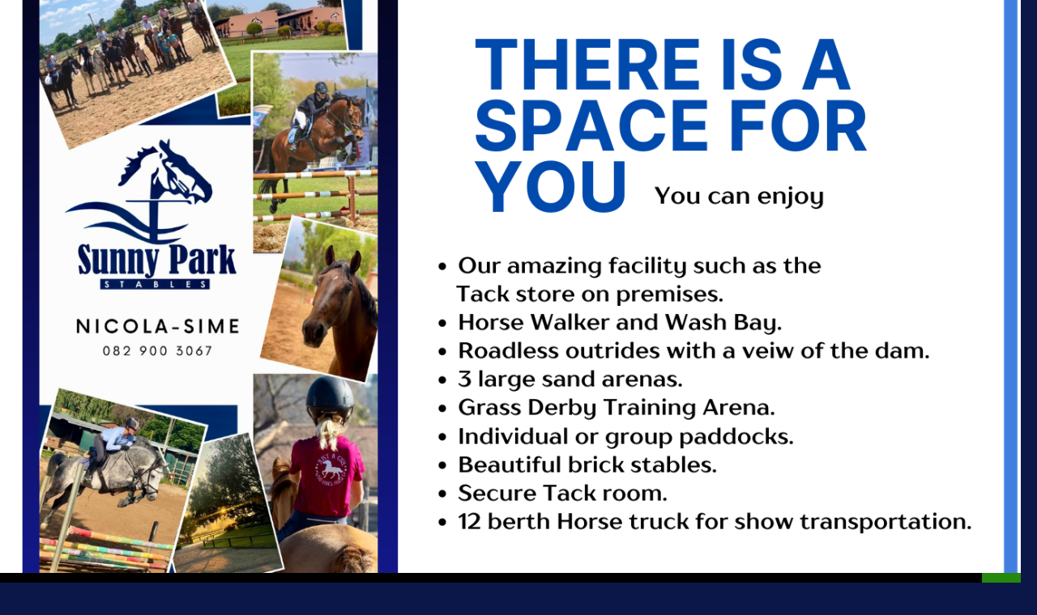

--- FILE ---
content_type: text/html; charset=UTF-8
request_url: https://www.sunnyparkstables.co.za/presidents-cup-2015-official-communication/
body_size: 15961
content:
<!DOCTYPE html>
<!--[if IE 7]>
<html class="ie ie7" lang="en-ZA">
<![endif]-->
<!--[if IE 8]>
<html class="ie ie8" lang="en-ZA">
<![endif]-->
<!--[if !(IE 7) & !(IE 8)]><!-->
<html lang="en-ZA">
<!--<![endif]-->
<head>
	<meta charset="UTF-8">
	<meta name="viewport" content="width=device-width">
	<title>Presidents Cup 2015 official communication - Sunny Park Stables</title>
	<link rel="profile" href="https://gmpg.org/xfn/11">
	<link rel="pingback" href="https://www.sunnyparkstables.co.za/xmlrpc.php">
	<!--[if lt IE 9]>
	<script src="https://www.sunnyparkstables.co.za/wp-content/themes/twentyfourteen/js/html5.js?ver=3.7.0"></script>
	<![endif]-->
	<meta name='robots' content='index, follow, max-image-preview:large, max-snippet:-1, max-video-preview:-1' />

	<!-- This site is optimized with the Yoast SEO plugin v20.1 - https://yoast.com/wordpress/plugins/seo/ -->
	<link rel="canonical" href="https://www.sunnyparkstables.co.za/presidents-cup-2015-official-communication/" />
	<meta property="og:locale" content="en_US" />
	<meta property="og:type" content="article" />
	<meta property="og:title" content="Presidents Cup 2015 official communication - Sunny Park Stables" />
	<meta property="og:description" content="[dropcap style=&#8221;font-size: 70px; color: #052b51; font-family: &#8216;Droid Serif&#8217;, Arial, sans-serif;&#8221;] Y [/dropcap] ou&#8217;ll remember some of the drama surrounding the Presidents Cup 2015 that we told you about earlier in the year. Well we now have official communication from South African Showjumping which we would like to share with you: &nbsp; OFFICIAL COMMUNIQUE of SASJ &hellip; Continue reading Presidents Cup 2015 official communication &rarr;" />
	<meta property="og:url" content="https://www.sunnyparkstables.co.za/presidents-cup-2015-official-communication/" />
	<meta property="og:site_name" content="Sunny Park Stables" />
	<meta property="article:published_time" content="2015-04-10T10:57:27+00:00" />
	<meta property="og:image" content="https://www.sunnyparkstables.co.za/wp-content/uploads/2013/06/n7.jpg" />
	<meta property="og:image:width" content="960" />
	<meta property="og:image:height" content="636" />
	<meta property="og:image:type" content="image/jpeg" />
	<meta name="author" content="SunnyPark" />
	<meta name="twitter:label1" content="Written by" />
	<meta name="twitter:data1" content="SunnyPark" />
	<meta name="twitter:label2" content="Est. reading time" />
	<meta name="twitter:data2" content="5 minutes" />
	<script type="application/ld+json" class="yoast-schema-graph">{"@context":"https://schema.org","@graph":[{"@type":"Article","@id":"https://www.sunnyparkstables.co.za/presidents-cup-2015-official-communication/#article","isPartOf":{"@id":"https://www.sunnyparkstables.co.za/presidents-cup-2015-official-communication/"},"author":{"name":"SunnyPark","@id":"https://www.sunnyparkstables.co.za/#/schema/person/2e2d5d0de179d5a4582a09949625b399"},"headline":"Presidents Cup 2015 official communication","datePublished":"2015-04-10T10:57:27+00:00","dateModified":"2015-04-10T10:57:27+00:00","mainEntityOfPage":{"@id":"https://www.sunnyparkstables.co.za/presidents-cup-2015-official-communication/"},"wordCount":983,"publisher":{"@id":"https://www.sunnyparkstables.co.za/#/schema/person/4ceaa7622aa2f422d140c1070385985f"},"image":{"@id":"https://www.sunnyparkstables.co.za/presidents-cup-2015-official-communication/#primaryimage"},"thumbnailUrl":"https://www.sunnyparkstables.co.za/wp-content/uploads/2013/06/n7.jpg","keywords":["Capital Stud","henning pretorius","Mandy Johnstone","Nicola Sime","Presidents Cup","SA Showjmping","showjumping"],"articleSection":["News &amp; Events"],"inLanguage":"en-ZA"},{"@type":"WebPage","@id":"https://www.sunnyparkstables.co.za/presidents-cup-2015-official-communication/","url":"https://www.sunnyparkstables.co.za/presidents-cup-2015-official-communication/","name":"Presidents Cup 2015 official communication - Sunny Park Stables","isPartOf":{"@id":"https://www.sunnyparkstables.co.za/#website"},"primaryImageOfPage":{"@id":"https://www.sunnyparkstables.co.za/presidents-cup-2015-official-communication/#primaryimage"},"image":{"@id":"https://www.sunnyparkstables.co.za/presidents-cup-2015-official-communication/#primaryimage"},"thumbnailUrl":"https://www.sunnyparkstables.co.za/wp-content/uploads/2013/06/n7.jpg","datePublished":"2015-04-10T10:57:27+00:00","dateModified":"2015-04-10T10:57:27+00:00","breadcrumb":{"@id":"https://www.sunnyparkstables.co.za/presidents-cup-2015-official-communication/#breadcrumb"},"inLanguage":"en-ZA","potentialAction":[{"@type":"ReadAction","target":["https://www.sunnyparkstables.co.za/presidents-cup-2015-official-communication/"]}]},{"@type":"ImageObject","inLanguage":"en-ZA","@id":"https://www.sunnyparkstables.co.za/presidents-cup-2015-official-communication/#primaryimage","url":"https://www.sunnyparkstables.co.za/wp-content/uploads/2013/06/n7.jpg","contentUrl":"https://www.sunnyparkstables.co.za/wp-content/uploads/2013/06/n7.jpg","width":"960","height":"636"},{"@type":"BreadcrumbList","@id":"https://www.sunnyparkstables.co.za/presidents-cup-2015-official-communication/#breadcrumb","itemListElement":[{"@type":"ListItem","position":1,"name":"Home","item":"https://www.sunnyparkstables.co.za/"},{"@type":"ListItem","position":2,"name":"Presidents Cup 2015 official communication"}]},{"@type":"WebSite","@id":"https://www.sunnyparkstables.co.za/#website","url":"https://www.sunnyparkstables.co.za/","name":"Sunny Park Stables","description":"Nicola Sime-Riley 0829003067","publisher":{"@id":"https://www.sunnyparkstables.co.za/#/schema/person/4ceaa7622aa2f422d140c1070385985f"},"potentialAction":[{"@type":"SearchAction","target":{"@type":"EntryPoint","urlTemplate":"https://www.sunnyparkstables.co.za/?s={search_term_string}"},"query-input":"required name=search_term_string"}],"inLanguage":"en-ZA"},{"@type":["Person","Organization"],"@id":"https://www.sunnyparkstables.co.za/#/schema/person/4ceaa7622aa2f422d140c1070385985f","name":"suMaster","image":{"@type":"ImageObject","inLanguage":"en-ZA","@id":"https://www.sunnyparkstables.co.za/#/schema/person/image/","url":"https://www.sunnyparkstables.co.za/wp-content/uploads/2023/03/No-Color.png","contentUrl":"https://www.sunnyparkstables.co.za/wp-content/uploads/2023/03/No-Color.png","width":6024,"height":4260,"caption":"suMaster"},"logo":{"@id":"https://www.sunnyparkstables.co.za/#/schema/person/image/"}},{"@type":"Person","@id":"https://www.sunnyparkstables.co.za/#/schema/person/2e2d5d0de179d5a4582a09949625b399","name":"SunnyPark","image":{"@type":"ImageObject","inLanguage":"en-ZA","@id":"https://www.sunnyparkstables.co.za/#/schema/person/image/","url":"https://secure.gravatar.com/avatar/e326223f9c93b67805481ac82ffe2bbf?s=96&d=mm&r=g","contentUrl":"https://secure.gravatar.com/avatar/e326223f9c93b67805481ac82ffe2bbf?s=96&d=mm&r=g","caption":"SunnyPark"},"sameAs":["http://www.sunnyparkstables.co.za"],"url":"https://www.sunnyparkstables.co.za/author/sunnypark/"}]}</script>
	<!-- / Yoast SEO plugin. -->


<link rel="alternate" type="application/rss+xml" title="Sunny Park Stables &raquo; Feed" href="https://www.sunnyparkstables.co.za/feed/" />
<link rel="alternate" type="application/rss+xml" title="Sunny Park Stables &raquo; Comments Feed" href="https://www.sunnyparkstables.co.za/comments/feed/" />
<link rel="alternate" type="application/rss+xml" title="Sunny Park Stables &raquo; Presidents Cup 2015 official communication Comments Feed" href="https://www.sunnyparkstables.co.za/presidents-cup-2015-official-communication/feed/" />
<script>
window._wpemojiSettings = {"baseUrl":"https:\/\/s.w.org\/images\/core\/emoji\/14.0.0\/72x72\/","ext":".png","svgUrl":"https:\/\/s.w.org\/images\/core\/emoji\/14.0.0\/svg\/","svgExt":".svg","source":{"concatemoji":"https:\/\/www.sunnyparkstables.co.za\/wp-includes\/js\/wp-emoji-release.min.js?ver=6.2.8"}};
/*! This file is auto-generated */
!function(e,a,t){var n,r,o,i=a.createElement("canvas"),p=i.getContext&&i.getContext("2d");function s(e,t){p.clearRect(0,0,i.width,i.height),p.fillText(e,0,0);e=i.toDataURL();return p.clearRect(0,0,i.width,i.height),p.fillText(t,0,0),e===i.toDataURL()}function c(e){var t=a.createElement("script");t.src=e,t.defer=t.type="text/javascript",a.getElementsByTagName("head")[0].appendChild(t)}for(o=Array("flag","emoji"),t.supports={everything:!0,everythingExceptFlag:!0},r=0;r<o.length;r++)t.supports[o[r]]=function(e){if(p&&p.fillText)switch(p.textBaseline="top",p.font="600 32px Arial",e){case"flag":return s("\ud83c\udff3\ufe0f\u200d\u26a7\ufe0f","\ud83c\udff3\ufe0f\u200b\u26a7\ufe0f")?!1:!s("\ud83c\uddfa\ud83c\uddf3","\ud83c\uddfa\u200b\ud83c\uddf3")&&!s("\ud83c\udff4\udb40\udc67\udb40\udc62\udb40\udc65\udb40\udc6e\udb40\udc67\udb40\udc7f","\ud83c\udff4\u200b\udb40\udc67\u200b\udb40\udc62\u200b\udb40\udc65\u200b\udb40\udc6e\u200b\udb40\udc67\u200b\udb40\udc7f");case"emoji":return!s("\ud83e\udef1\ud83c\udffb\u200d\ud83e\udef2\ud83c\udfff","\ud83e\udef1\ud83c\udffb\u200b\ud83e\udef2\ud83c\udfff")}return!1}(o[r]),t.supports.everything=t.supports.everything&&t.supports[o[r]],"flag"!==o[r]&&(t.supports.everythingExceptFlag=t.supports.everythingExceptFlag&&t.supports[o[r]]);t.supports.everythingExceptFlag=t.supports.everythingExceptFlag&&!t.supports.flag,t.DOMReady=!1,t.readyCallback=function(){t.DOMReady=!0},t.supports.everything||(n=function(){t.readyCallback()},a.addEventListener?(a.addEventListener("DOMContentLoaded",n,!1),e.addEventListener("load",n,!1)):(e.attachEvent("onload",n),a.attachEvent("onreadystatechange",function(){"complete"===a.readyState&&t.readyCallback()})),(e=t.source||{}).concatemoji?c(e.concatemoji):e.wpemoji&&e.twemoji&&(c(e.twemoji),c(e.wpemoji)))}(window,document,window._wpemojiSettings);
</script>
<style>
img.wp-smiley,
img.emoji {
	display: inline !important;
	border: none !important;
	box-shadow: none !important;
	height: 1em !important;
	width: 1em !important;
	margin: 0 0.07em !important;
	vertical-align: -0.1em !important;
	background: none !important;
	padding: 0 !important;
}
</style>
	<link rel='stylesheet' id='wp-block-library-css' href='https://www.sunnyparkstables.co.za/wp-includes/css/dist/block-library/style.min.css?ver=6.2.8' media='all' />
<style id='wp-block-library-theme-inline-css'>
.wp-block-audio figcaption{color:#555;font-size:13px;text-align:center}.is-dark-theme .wp-block-audio figcaption{color:hsla(0,0%,100%,.65)}.wp-block-audio{margin:0 0 1em}.wp-block-code{border:1px solid #ccc;border-radius:4px;font-family:Menlo,Consolas,monaco,monospace;padding:.8em 1em}.wp-block-embed figcaption{color:#555;font-size:13px;text-align:center}.is-dark-theme .wp-block-embed figcaption{color:hsla(0,0%,100%,.65)}.wp-block-embed{margin:0 0 1em}.blocks-gallery-caption{color:#555;font-size:13px;text-align:center}.is-dark-theme .blocks-gallery-caption{color:hsla(0,0%,100%,.65)}.wp-block-image figcaption{color:#555;font-size:13px;text-align:center}.is-dark-theme .wp-block-image figcaption{color:hsla(0,0%,100%,.65)}.wp-block-image{margin:0 0 1em}.wp-block-pullquote{border-bottom:4px solid;border-top:4px solid;color:currentColor;margin-bottom:1.75em}.wp-block-pullquote cite,.wp-block-pullquote footer,.wp-block-pullquote__citation{color:currentColor;font-size:.8125em;font-style:normal;text-transform:uppercase}.wp-block-quote{border-left:.25em solid;margin:0 0 1.75em;padding-left:1em}.wp-block-quote cite,.wp-block-quote footer{color:currentColor;font-size:.8125em;font-style:normal;position:relative}.wp-block-quote.has-text-align-right{border-left:none;border-right:.25em solid;padding-left:0;padding-right:1em}.wp-block-quote.has-text-align-center{border:none;padding-left:0}.wp-block-quote.is-large,.wp-block-quote.is-style-large,.wp-block-quote.is-style-plain{border:none}.wp-block-search .wp-block-search__label{font-weight:700}.wp-block-search__button{border:1px solid #ccc;padding:.375em .625em}:where(.wp-block-group.has-background){padding:1.25em 2.375em}.wp-block-separator.has-css-opacity{opacity:.4}.wp-block-separator{border:none;border-bottom:2px solid;margin-left:auto;margin-right:auto}.wp-block-separator.has-alpha-channel-opacity{opacity:1}.wp-block-separator:not(.is-style-wide):not(.is-style-dots){width:100px}.wp-block-separator.has-background:not(.is-style-dots){border-bottom:none;height:1px}.wp-block-separator.has-background:not(.is-style-wide):not(.is-style-dots){height:2px}.wp-block-table{margin:0 0 1em}.wp-block-table td,.wp-block-table th{word-break:normal}.wp-block-table figcaption{color:#555;font-size:13px;text-align:center}.is-dark-theme .wp-block-table figcaption{color:hsla(0,0%,100%,.65)}.wp-block-video figcaption{color:#555;font-size:13px;text-align:center}.is-dark-theme .wp-block-video figcaption{color:hsla(0,0%,100%,.65)}.wp-block-video{margin:0 0 1em}.wp-block-template-part.has-background{margin-bottom:0;margin-top:0;padding:1.25em 2.375em}
</style>
<style id='jquery-categories-list-categories-block-style-inline-css'>
.js-categories-list a,.js-categories-list a:focus,.js-categories-list a:hover{text-decoration:none}.js-categories-list .loading{display:inline-block;padding-left:5px;vertical-align:middle;width:25px}.jcl-hide{display:none}body .wp-block-js-categories-list-categories-widget ul.jcl_widget,body .wp-block-js-categories-list-categories-widget ul.jcl_widget ul,body ul.jcl_widget,ul.jcl_widget ul{list-style:none;padding-left:0}.jcl_widget ul li,.wp-block-js-categories-list-categories-widget ul.jcl_widget li{list-style:none}.jcl_widget li a{display:inline-block}.jcl_symbol{min-height:16px;width:16px}.layout-left .jcl_symbol{display:inline-block;margin-right:5px}.layout-right .jcl_symbol{margin-left:5px}.layout-right .no_child{display:none}

</style>
<link rel='stylesheet' id='classic-theme-styles-css' href='https://www.sunnyparkstables.co.za/wp-includes/css/classic-themes.min.css?ver=6.2.8' media='all' />
<style id='global-styles-inline-css'>
body{--wp--preset--color--black: #000;--wp--preset--color--cyan-bluish-gray: #abb8c3;--wp--preset--color--white: #fff;--wp--preset--color--pale-pink: #f78da7;--wp--preset--color--vivid-red: #cf2e2e;--wp--preset--color--luminous-vivid-orange: #ff6900;--wp--preset--color--luminous-vivid-amber: #fcb900;--wp--preset--color--light-green-cyan: #7bdcb5;--wp--preset--color--vivid-green-cyan: #00d084;--wp--preset--color--pale-cyan-blue: #8ed1fc;--wp--preset--color--vivid-cyan-blue: #0693e3;--wp--preset--color--vivid-purple: #9b51e0;--wp--preset--color--green: #24890d;--wp--preset--color--dark-gray: #2b2b2b;--wp--preset--color--medium-gray: #767676;--wp--preset--color--light-gray: #f5f5f5;--wp--preset--gradient--vivid-cyan-blue-to-vivid-purple: linear-gradient(135deg,rgba(6,147,227,1) 0%,rgb(155,81,224) 100%);--wp--preset--gradient--light-green-cyan-to-vivid-green-cyan: linear-gradient(135deg,rgb(122,220,180) 0%,rgb(0,208,130) 100%);--wp--preset--gradient--luminous-vivid-amber-to-luminous-vivid-orange: linear-gradient(135deg,rgba(252,185,0,1) 0%,rgba(255,105,0,1) 100%);--wp--preset--gradient--luminous-vivid-orange-to-vivid-red: linear-gradient(135deg,rgba(255,105,0,1) 0%,rgb(207,46,46) 100%);--wp--preset--gradient--very-light-gray-to-cyan-bluish-gray: linear-gradient(135deg,rgb(238,238,238) 0%,rgb(169,184,195) 100%);--wp--preset--gradient--cool-to-warm-spectrum: linear-gradient(135deg,rgb(74,234,220) 0%,rgb(151,120,209) 20%,rgb(207,42,186) 40%,rgb(238,44,130) 60%,rgb(251,105,98) 80%,rgb(254,248,76) 100%);--wp--preset--gradient--blush-light-purple: linear-gradient(135deg,rgb(255,206,236) 0%,rgb(152,150,240) 100%);--wp--preset--gradient--blush-bordeaux: linear-gradient(135deg,rgb(254,205,165) 0%,rgb(254,45,45) 50%,rgb(107,0,62) 100%);--wp--preset--gradient--luminous-dusk: linear-gradient(135deg,rgb(255,203,112) 0%,rgb(199,81,192) 50%,rgb(65,88,208) 100%);--wp--preset--gradient--pale-ocean: linear-gradient(135deg,rgb(255,245,203) 0%,rgb(182,227,212) 50%,rgb(51,167,181) 100%);--wp--preset--gradient--electric-grass: linear-gradient(135deg,rgb(202,248,128) 0%,rgb(113,206,126) 100%);--wp--preset--gradient--midnight: linear-gradient(135deg,rgb(2,3,129) 0%,rgb(40,116,252) 100%);--wp--preset--duotone--dark-grayscale: url('#wp-duotone-dark-grayscale');--wp--preset--duotone--grayscale: url('#wp-duotone-grayscale');--wp--preset--duotone--purple-yellow: url('#wp-duotone-purple-yellow');--wp--preset--duotone--blue-red: url('#wp-duotone-blue-red');--wp--preset--duotone--midnight: url('#wp-duotone-midnight');--wp--preset--duotone--magenta-yellow: url('#wp-duotone-magenta-yellow');--wp--preset--duotone--purple-green: url('#wp-duotone-purple-green');--wp--preset--duotone--blue-orange: url('#wp-duotone-blue-orange');--wp--preset--font-size--small: 13px;--wp--preset--font-size--medium: 20px;--wp--preset--font-size--large: 36px;--wp--preset--font-size--x-large: 42px;--wp--preset--spacing--20: 0.44rem;--wp--preset--spacing--30: 0.67rem;--wp--preset--spacing--40: 1rem;--wp--preset--spacing--50: 1.5rem;--wp--preset--spacing--60: 2.25rem;--wp--preset--spacing--70: 3.38rem;--wp--preset--spacing--80: 5.06rem;--wp--preset--shadow--natural: 6px 6px 9px rgba(0, 0, 0, 0.2);--wp--preset--shadow--deep: 12px 12px 50px rgba(0, 0, 0, 0.4);--wp--preset--shadow--sharp: 6px 6px 0px rgba(0, 0, 0, 0.2);--wp--preset--shadow--outlined: 6px 6px 0px -3px rgba(255, 255, 255, 1), 6px 6px rgba(0, 0, 0, 1);--wp--preset--shadow--crisp: 6px 6px 0px rgba(0, 0, 0, 1);}:where(.is-layout-flex){gap: 0.5em;}body .is-layout-flow > .alignleft{float: left;margin-inline-start: 0;margin-inline-end: 2em;}body .is-layout-flow > .alignright{float: right;margin-inline-start: 2em;margin-inline-end: 0;}body .is-layout-flow > .aligncenter{margin-left: auto !important;margin-right: auto !important;}body .is-layout-constrained > .alignleft{float: left;margin-inline-start: 0;margin-inline-end: 2em;}body .is-layout-constrained > .alignright{float: right;margin-inline-start: 2em;margin-inline-end: 0;}body .is-layout-constrained > .aligncenter{margin-left: auto !important;margin-right: auto !important;}body .is-layout-constrained > :where(:not(.alignleft):not(.alignright):not(.alignfull)){max-width: var(--wp--style--global--content-size);margin-left: auto !important;margin-right: auto !important;}body .is-layout-constrained > .alignwide{max-width: var(--wp--style--global--wide-size);}body .is-layout-flex{display: flex;}body .is-layout-flex{flex-wrap: wrap;align-items: center;}body .is-layout-flex > *{margin: 0;}:where(.wp-block-columns.is-layout-flex){gap: 2em;}.has-black-color{color: var(--wp--preset--color--black) !important;}.has-cyan-bluish-gray-color{color: var(--wp--preset--color--cyan-bluish-gray) !important;}.has-white-color{color: var(--wp--preset--color--white) !important;}.has-pale-pink-color{color: var(--wp--preset--color--pale-pink) !important;}.has-vivid-red-color{color: var(--wp--preset--color--vivid-red) !important;}.has-luminous-vivid-orange-color{color: var(--wp--preset--color--luminous-vivid-orange) !important;}.has-luminous-vivid-amber-color{color: var(--wp--preset--color--luminous-vivid-amber) !important;}.has-light-green-cyan-color{color: var(--wp--preset--color--light-green-cyan) !important;}.has-vivid-green-cyan-color{color: var(--wp--preset--color--vivid-green-cyan) !important;}.has-pale-cyan-blue-color{color: var(--wp--preset--color--pale-cyan-blue) !important;}.has-vivid-cyan-blue-color{color: var(--wp--preset--color--vivid-cyan-blue) !important;}.has-vivid-purple-color{color: var(--wp--preset--color--vivid-purple) !important;}.has-black-background-color{background-color: var(--wp--preset--color--black) !important;}.has-cyan-bluish-gray-background-color{background-color: var(--wp--preset--color--cyan-bluish-gray) !important;}.has-white-background-color{background-color: var(--wp--preset--color--white) !important;}.has-pale-pink-background-color{background-color: var(--wp--preset--color--pale-pink) !important;}.has-vivid-red-background-color{background-color: var(--wp--preset--color--vivid-red) !important;}.has-luminous-vivid-orange-background-color{background-color: var(--wp--preset--color--luminous-vivid-orange) !important;}.has-luminous-vivid-amber-background-color{background-color: var(--wp--preset--color--luminous-vivid-amber) !important;}.has-light-green-cyan-background-color{background-color: var(--wp--preset--color--light-green-cyan) !important;}.has-vivid-green-cyan-background-color{background-color: var(--wp--preset--color--vivid-green-cyan) !important;}.has-pale-cyan-blue-background-color{background-color: var(--wp--preset--color--pale-cyan-blue) !important;}.has-vivid-cyan-blue-background-color{background-color: var(--wp--preset--color--vivid-cyan-blue) !important;}.has-vivid-purple-background-color{background-color: var(--wp--preset--color--vivid-purple) !important;}.has-black-border-color{border-color: var(--wp--preset--color--black) !important;}.has-cyan-bluish-gray-border-color{border-color: var(--wp--preset--color--cyan-bluish-gray) !important;}.has-white-border-color{border-color: var(--wp--preset--color--white) !important;}.has-pale-pink-border-color{border-color: var(--wp--preset--color--pale-pink) !important;}.has-vivid-red-border-color{border-color: var(--wp--preset--color--vivid-red) !important;}.has-luminous-vivid-orange-border-color{border-color: var(--wp--preset--color--luminous-vivid-orange) !important;}.has-luminous-vivid-amber-border-color{border-color: var(--wp--preset--color--luminous-vivid-amber) !important;}.has-light-green-cyan-border-color{border-color: var(--wp--preset--color--light-green-cyan) !important;}.has-vivid-green-cyan-border-color{border-color: var(--wp--preset--color--vivid-green-cyan) !important;}.has-pale-cyan-blue-border-color{border-color: var(--wp--preset--color--pale-cyan-blue) !important;}.has-vivid-cyan-blue-border-color{border-color: var(--wp--preset--color--vivid-cyan-blue) !important;}.has-vivid-purple-border-color{border-color: var(--wp--preset--color--vivid-purple) !important;}.has-vivid-cyan-blue-to-vivid-purple-gradient-background{background: var(--wp--preset--gradient--vivid-cyan-blue-to-vivid-purple) !important;}.has-light-green-cyan-to-vivid-green-cyan-gradient-background{background: var(--wp--preset--gradient--light-green-cyan-to-vivid-green-cyan) !important;}.has-luminous-vivid-amber-to-luminous-vivid-orange-gradient-background{background: var(--wp--preset--gradient--luminous-vivid-amber-to-luminous-vivid-orange) !important;}.has-luminous-vivid-orange-to-vivid-red-gradient-background{background: var(--wp--preset--gradient--luminous-vivid-orange-to-vivid-red) !important;}.has-very-light-gray-to-cyan-bluish-gray-gradient-background{background: var(--wp--preset--gradient--very-light-gray-to-cyan-bluish-gray) !important;}.has-cool-to-warm-spectrum-gradient-background{background: var(--wp--preset--gradient--cool-to-warm-spectrum) !important;}.has-blush-light-purple-gradient-background{background: var(--wp--preset--gradient--blush-light-purple) !important;}.has-blush-bordeaux-gradient-background{background: var(--wp--preset--gradient--blush-bordeaux) !important;}.has-luminous-dusk-gradient-background{background: var(--wp--preset--gradient--luminous-dusk) !important;}.has-pale-ocean-gradient-background{background: var(--wp--preset--gradient--pale-ocean) !important;}.has-electric-grass-gradient-background{background: var(--wp--preset--gradient--electric-grass) !important;}.has-midnight-gradient-background{background: var(--wp--preset--gradient--midnight) !important;}.has-small-font-size{font-size: var(--wp--preset--font-size--small) !important;}.has-medium-font-size{font-size: var(--wp--preset--font-size--medium) !important;}.has-large-font-size{font-size: var(--wp--preset--font-size--large) !important;}.has-x-large-font-size{font-size: var(--wp--preset--font-size--x-large) !important;}
.wp-block-navigation a:where(:not(.wp-element-button)){color: inherit;}
:where(.wp-block-columns.is-layout-flex){gap: 2em;}
.wp-block-pullquote{font-size: 1.5em;line-height: 1.6;}
</style>
<link rel='stylesheet' id='contact-form-7-css' href='https://www.sunnyparkstables.co.za/wp-content/plugins/contact-form-7/includes/css/styles.css?ver=5.6.2' media='all' />
<link rel='stylesheet' id='video_popup_close_icon-css' href='https://www.sunnyparkstables.co.za/wp-content/plugins/video-popup/css/vp-close-icon/close-button-icon.css?ver=1767124137' media='all' />
<link rel='stylesheet' id='oba_youtubepopup_css-css' href='https://www.sunnyparkstables.co.za/wp-content/plugins/video-popup/css/YouTubePopUp.css?ver=1767124137' media='all' />
<link rel='stylesheet' id='twentyfourteen-lato-css' href='https://www.sunnyparkstables.co.za/wp-content/themes/twentyfourteen/fonts/font-lato.css?ver=20230328' media='all' />
<link rel='stylesheet' id='genericons-css' href='https://www.sunnyparkstables.co.za/wp-content/themes/twentyfourteen/genericons/genericons.css?ver=3.0.3' media='all' />
<link rel='stylesheet' id='twentyfourteen-style-css' href='https://www.sunnyparkstables.co.za/wp-content/themes/twentyfourteen/style.css?ver=20240402' media='all' />
<link rel='stylesheet' id='twentyfourteen-block-style-css' href='https://www.sunnyparkstables.co.za/wp-content/themes/twentyfourteen/css/blocks.css?ver=20230630' media='all' />
<!--[if lt IE 9]>
<link rel='stylesheet' id='twentyfourteen-ie-css' href='https://www.sunnyparkstables.co.za/wp-content/themes/twentyfourteen/css/ie.css?ver=20140711' media='all' />
<![endif]-->
<link rel='stylesheet' id='fancybox-css' href='https://www.sunnyparkstables.co.za/wp-content/plugins/easy-fancybox/fancybox/1.5.4/jquery.fancybox.min.css?ver=6.2.8' media='screen' />
<style id='fancybox-inline-css'>
#fancybox-title,#fancybox-title-float-main{color:#fff}
</style>
<script src='https://www.sunnyparkstables.co.za/wp-content/plugins/jquery-updater/js/jquery-3.7.1.min.js?ver=3.7.1' id='jquery-core-js'></script>
<script src='https://www.sunnyparkstables.co.za/wp-content/plugins/jquery-updater/js/jquery-migrate-3.4.1.min.js?ver=3.4.1' id='jquery-migrate-js'></script>
<script src='https://www.sunnyparkstables.co.za/wp-content/plugins/video-popup/js/YouTubePopUp.jquery.js?ver=1767124137' id='oba_youtubepopup_plugin-js'></script>
<script src='https://www.sunnyparkstables.co.za/wp-content/plugins/video-popup/js/YouTubePopUp.js?ver=1767124137' id='oba_youtubepopup_activate-js'></script>
<link rel="https://api.w.org/" href="https://www.sunnyparkstables.co.za/wp-json/" /><link rel="alternate" type="application/json" href="https://www.sunnyparkstables.co.za/wp-json/wp/v2/posts/1349" /><link rel="EditURI" type="application/rsd+xml" title="RSD" href="https://www.sunnyparkstables.co.za/xmlrpc.php?rsd" />
<link rel="wlwmanifest" type="application/wlwmanifest+xml" href="https://www.sunnyparkstables.co.za/wp-includes/wlwmanifest.xml" />
<meta name="generator" content="WordPress 6.2.8" />
<link rel='shortlink' href='https://www.sunnyparkstables.co.za/?p=1349' />
<link rel="alternate" type="application/json+oembed" href="https://www.sunnyparkstables.co.za/wp-json/oembed/1.0/embed?url=https%3A%2F%2Fwww.sunnyparkstables.co.za%2Fpresidents-cup-2015-official-communication%2F" />
<link rel="alternate" type="text/xml+oembed" href="https://www.sunnyparkstables.co.za/wp-json/oembed/1.0/embed?url=https%3A%2F%2Fwww.sunnyparkstables.co.za%2Fpresidents-cup-2015-official-communication%2F&#038;format=xml" />
		<script type='text/javascript'>
			var video_popup_unprm_general_settings = {
    			'unprm_r_border': ''
			};
		</script>
			<style type="text/css" id="twentyfourteen-header-css">
				.site-title a {
			color: #ffffff;
		}
		</style>
		<style id="custom-background-css">
body.custom-background { background-color: #0b1749; }
</style>
	<link rel="icon" href="https://www.sunnyparkstables.co.za/wp-content/uploads/2020/01/cropped-IMG_0112-1-2-32x32.jpg" sizes="32x32" />
<link rel="icon" href="https://www.sunnyparkstables.co.za/wp-content/uploads/2020/01/cropped-IMG_0112-1-2-192x192.jpg" sizes="192x192" />
<link rel="apple-touch-icon" href="https://www.sunnyparkstables.co.za/wp-content/uploads/2020/01/cropped-IMG_0112-1-2-180x180.jpg" />
<meta name="msapplication-TileImage" content="https://www.sunnyparkstables.co.za/wp-content/uploads/2020/01/cropped-IMG_0112-1-2-270x270.jpg" />
		<style id="wp-custom-css">
			.site {
	background-color: #;
}		</style>
		</head>

<body class="post-template-default single single-post postid-1349 single-format-standard custom-background wp-embed-responsive group-blog header-image footer-widgets singular">
<svg xmlns="http://www.w3.org/2000/svg" viewBox="0 0 0 0" width="0" height="0" focusable="false" role="none" style="visibility: hidden; position: absolute; left: -9999px; overflow: hidden;" ><defs><filter id="wp-duotone-dark-grayscale"><feColorMatrix color-interpolation-filters="sRGB" type="matrix" values=" .299 .587 .114 0 0 .299 .587 .114 0 0 .299 .587 .114 0 0 .299 .587 .114 0 0 " /><feComponentTransfer color-interpolation-filters="sRGB" ><feFuncR type="table" tableValues="0 0.49803921568627" /><feFuncG type="table" tableValues="0 0.49803921568627" /><feFuncB type="table" tableValues="0 0.49803921568627" /><feFuncA type="table" tableValues="1 1" /></feComponentTransfer><feComposite in2="SourceGraphic" operator="in" /></filter></defs></svg><svg xmlns="http://www.w3.org/2000/svg" viewBox="0 0 0 0" width="0" height="0" focusable="false" role="none" style="visibility: hidden; position: absolute; left: -9999px; overflow: hidden;" ><defs><filter id="wp-duotone-grayscale"><feColorMatrix color-interpolation-filters="sRGB" type="matrix" values=" .299 .587 .114 0 0 .299 .587 .114 0 0 .299 .587 .114 0 0 .299 .587 .114 0 0 " /><feComponentTransfer color-interpolation-filters="sRGB" ><feFuncR type="table" tableValues="0 1" /><feFuncG type="table" tableValues="0 1" /><feFuncB type="table" tableValues="0 1" /><feFuncA type="table" tableValues="1 1" /></feComponentTransfer><feComposite in2="SourceGraphic" operator="in" /></filter></defs></svg><svg xmlns="http://www.w3.org/2000/svg" viewBox="0 0 0 0" width="0" height="0" focusable="false" role="none" style="visibility: hidden; position: absolute; left: -9999px; overflow: hidden;" ><defs><filter id="wp-duotone-purple-yellow"><feColorMatrix color-interpolation-filters="sRGB" type="matrix" values=" .299 .587 .114 0 0 .299 .587 .114 0 0 .299 .587 .114 0 0 .299 .587 .114 0 0 " /><feComponentTransfer color-interpolation-filters="sRGB" ><feFuncR type="table" tableValues="0.54901960784314 0.98823529411765" /><feFuncG type="table" tableValues="0 1" /><feFuncB type="table" tableValues="0.71764705882353 0.25490196078431" /><feFuncA type="table" tableValues="1 1" /></feComponentTransfer><feComposite in2="SourceGraphic" operator="in" /></filter></defs></svg><svg xmlns="http://www.w3.org/2000/svg" viewBox="0 0 0 0" width="0" height="0" focusable="false" role="none" style="visibility: hidden; position: absolute; left: -9999px; overflow: hidden;" ><defs><filter id="wp-duotone-blue-red"><feColorMatrix color-interpolation-filters="sRGB" type="matrix" values=" .299 .587 .114 0 0 .299 .587 .114 0 0 .299 .587 .114 0 0 .299 .587 .114 0 0 " /><feComponentTransfer color-interpolation-filters="sRGB" ><feFuncR type="table" tableValues="0 1" /><feFuncG type="table" tableValues="0 0.27843137254902" /><feFuncB type="table" tableValues="0.5921568627451 0.27843137254902" /><feFuncA type="table" tableValues="1 1" /></feComponentTransfer><feComposite in2="SourceGraphic" operator="in" /></filter></defs></svg><svg xmlns="http://www.w3.org/2000/svg" viewBox="0 0 0 0" width="0" height="0" focusable="false" role="none" style="visibility: hidden; position: absolute; left: -9999px; overflow: hidden;" ><defs><filter id="wp-duotone-midnight"><feColorMatrix color-interpolation-filters="sRGB" type="matrix" values=" .299 .587 .114 0 0 .299 .587 .114 0 0 .299 .587 .114 0 0 .299 .587 .114 0 0 " /><feComponentTransfer color-interpolation-filters="sRGB" ><feFuncR type="table" tableValues="0 0" /><feFuncG type="table" tableValues="0 0.64705882352941" /><feFuncB type="table" tableValues="0 1" /><feFuncA type="table" tableValues="1 1" /></feComponentTransfer><feComposite in2="SourceGraphic" operator="in" /></filter></defs></svg><svg xmlns="http://www.w3.org/2000/svg" viewBox="0 0 0 0" width="0" height="0" focusable="false" role="none" style="visibility: hidden; position: absolute; left: -9999px; overflow: hidden;" ><defs><filter id="wp-duotone-magenta-yellow"><feColorMatrix color-interpolation-filters="sRGB" type="matrix" values=" .299 .587 .114 0 0 .299 .587 .114 0 0 .299 .587 .114 0 0 .299 .587 .114 0 0 " /><feComponentTransfer color-interpolation-filters="sRGB" ><feFuncR type="table" tableValues="0.78039215686275 1" /><feFuncG type="table" tableValues="0 0.94901960784314" /><feFuncB type="table" tableValues="0.35294117647059 0.47058823529412" /><feFuncA type="table" tableValues="1 1" /></feComponentTransfer><feComposite in2="SourceGraphic" operator="in" /></filter></defs></svg><svg xmlns="http://www.w3.org/2000/svg" viewBox="0 0 0 0" width="0" height="0" focusable="false" role="none" style="visibility: hidden; position: absolute; left: -9999px; overflow: hidden;" ><defs><filter id="wp-duotone-purple-green"><feColorMatrix color-interpolation-filters="sRGB" type="matrix" values=" .299 .587 .114 0 0 .299 .587 .114 0 0 .299 .587 .114 0 0 .299 .587 .114 0 0 " /><feComponentTransfer color-interpolation-filters="sRGB" ><feFuncR type="table" tableValues="0.65098039215686 0.40392156862745" /><feFuncG type="table" tableValues="0 1" /><feFuncB type="table" tableValues="0.44705882352941 0.4" /><feFuncA type="table" tableValues="1 1" /></feComponentTransfer><feComposite in2="SourceGraphic" operator="in" /></filter></defs></svg><svg xmlns="http://www.w3.org/2000/svg" viewBox="0 0 0 0" width="0" height="0" focusable="false" role="none" style="visibility: hidden; position: absolute; left: -9999px; overflow: hidden;" ><defs><filter id="wp-duotone-blue-orange"><feColorMatrix color-interpolation-filters="sRGB" type="matrix" values=" .299 .587 .114 0 0 .299 .587 .114 0 0 .299 .587 .114 0 0 .299 .587 .114 0 0 " /><feComponentTransfer color-interpolation-filters="sRGB" ><feFuncR type="table" tableValues="0.098039215686275 1" /><feFuncG type="table" tableValues="0 0.66274509803922" /><feFuncB type="table" tableValues="0.84705882352941 0.41960784313725" /><feFuncA type="table" tableValues="1 1" /></feComponentTransfer><feComposite in2="SourceGraphic" operator="in" /></filter></defs></svg><div id="page" class="hfeed site">
		<div id="site-header">
		<a href="https://www.sunnyparkstables.co.za/" rel="home">
			<img src="https://www.sunnyparkstables.co.za/wp-content/uploads/2023/05/cropped-Background.png" width="1260" height="708" alt="Sunny Park Stables" srcset="https://www.sunnyparkstables.co.za/wp-content/uploads/2023/05/cropped-Background.png 1260w, https://www.sunnyparkstables.co.za/wp-content/uploads/2023/05/cropped-Background-300x169.png 300w, https://www.sunnyparkstables.co.za/wp-content/uploads/2023/05/cropped-Background-1024x575.png 1024w, https://www.sunnyparkstables.co.za/wp-content/uploads/2023/05/cropped-Background-768x432.png 768w" sizes="(max-width: 1260px) 100vw, 1260px" />		</a>
	</div>
	
	<header id="masthead" class="site-header">
		<div class="header-main">
			<h1 class="site-title"><a href="https://www.sunnyparkstables.co.za/" rel="home">Sunny Park Stables</a></h1>

			<div class="search-toggle">
				<a href="#search-container" class="screen-reader-text" aria-expanded="false" aria-controls="search-container">
					Search				</a>
			</div>

			<nav id="primary-navigation" class="site-navigation primary-navigation">
				<button class="menu-toggle">Primary Menu</button>
				<a class="screen-reader-text skip-link" href="#content">
					Skip to content				</a>
				<div class="menu-services-container"><ul id="primary-menu" class="nav-menu"><li id="menu-item-5689" class="menu-item menu-item-type-post_type menu-item-object-page menu-item-home menu-item-has-children menu-item-5689"><a href="https://www.sunnyparkstables.co.za/">Sunny Park Stables</a>
<ul class="sub-menu">
	<li id="menu-item-6141" class="menu-item menu-item-type-post_type menu-item-object-page menu-item-6141"><a href="https://www.sunnyparkstables.co.za/stabling/">Stabling Available</a></li>
	<li id="menu-item-6138" class="menu-item menu-item-type-post_type menu-item-object-page menu-item-6138"><a href="https://www.sunnyparkstables.co.za/nicola-sime/all-services/riding-training/">Riding Lessons &#038; Reveiws</a></li>
	<li id="menu-item-6140" class="menu-item menu-item-type-post_type menu-item-object-page menu-item-6140"><a href="https://www.sunnyparkstables.co.za/equestrian-school/sunny-park-equestrian-club/">Sunny Park Equestrian Club</a></li>
	<li id="menu-item-6143" class="menu-item menu-item-type-post_type menu-item-object-page menu-item-6143"><a href="https://www.sunnyparkstables.co.za/equestrian-school/our-coaches/">Who teaches you at Sunny Park Stables- Our Trainers</a></li>
	<li id="menu-item-6142" class="menu-item menu-item-type-post_type menu-item-object-page menu-item-6142"><a href="https://www.sunnyparkstables.co.za/equestrian-school/our-staff/">Who looks after your horse at Sunny Park?- Our Grooms</a></li>
</ul>
</li>
<li id="menu-item-5746" class="menu-item menu-item-type-post_type menu-item-object-page menu-item-has-children menu-item-5746"><a href="https://www.sunnyparkstables.co.za/nicola-sime/">Nicola Sime Top SA ShowJumper and Coach</a>
<ul class="sub-menu">
	<li id="menu-item-6144" class="menu-item menu-item-type-post_type menu-item-object-page menu-item-6144"><a href="https://www.sunnyparkstables.co.za/sunny-park-stables-crispin/">Sunny Park Stables Crispin</a></li>
	<li id="menu-item-6145" class="menu-item menu-item-type-post_type menu-item-object-page menu-item-6145"><a href="https://www.sunnyparkstables.co.za/sunny-park-stables-eagles-lazer/">Sunny Park Stables Eagles Lazer</a></li>
	<li id="menu-item-6146" class="menu-item menu-item-type-post_type menu-item-object-page menu-item-6146"><a href="https://www.sunnyparkstables.co.za/sunny-park-stables-elpaso/">Sunny Park Stables Elpaso</a></li>
	<li id="menu-item-6147" class="menu-item menu-item-type-post_type menu-item-object-page menu-item-6147"><a href="https://www.sunnyparkstables.co.za/sunny-park-stables-insaghi-db/">Sunny Park Stables Insaghi DB</a></li>
	<li id="menu-item-6148" class="menu-item menu-item-type-post_type menu-item-object-page menu-item-6148"><a href="https://www.sunnyparkstables.co.za/sunny-park-stables-levubudini/">Sunny Park Stables Levubudini</a></li>
	<li id="menu-item-6149" class="menu-item menu-item-type-post_type menu-item-object-page menu-item-6149"><a href="https://www.sunnyparkstables.co.za/sunny-park-stables-renderpruf/">Sunny Park Stables Renderpruf</a></li>
	<li id="menu-item-6150" class="menu-item menu-item-type-post_type menu-item-object-page menu-item-6150"><a href="https://www.sunnyparkstables.co.za/sunny-park-stables-rivendelle-quintessence/">Sunny Park Stables Rivendelle Quintessence</a></li>
</ul>
</li>
<li id="menu-item-5992" class="menu-item menu-item-type-post_type menu-item-object-page menu-item-5992"><a href="https://www.sunnyparkstables.co.za/nicola-sime/all-services/shack-n-tack-shop/shack-n-tack-store/">Shack n Tack Store</a></li>
<li id="menu-item-6153" class="menu-item menu-item-type-post_type menu-item-object-page menu-item-6153"><a href="https://www.sunnyparkstables.co.za/contact-us-2/">Contact Us</a></li>
</ul></div>			</nav>
		</div>

		<div id="search-container" class="search-box-wrapper hide">
			<div class="search-box">
				<form role="search" method="get" class="search-form" action="https://www.sunnyparkstables.co.za/">
				<label>
					<span class="screen-reader-text">Search for:</span>
					<input type="search" class="search-field" placeholder="Search &hellip;" value="" name="s" />
				</label>
				<input type="submit" class="search-submit" value="Search" />
			</form>			</div>
		</div>
	</header><!-- #masthead -->

	<div id="main" class="site-main">

	<div id="primary" class="content-area">
		<div id="content" class="site-content" role="main">
			
<article id="post-1349" class="post-1349 post type-post status-publish format-standard has-post-thumbnail hentry category-news-events tag-capital-stud tag-henning-pretorius tag-mandy-johnstone tag-nicola-sime tag-presidents-cup tag-sa-showjmping tag-showjumping">
	
		<div class="post-thumbnail">
			<img width="562" height="372" src="https://www.sunnyparkstables.co.za/wp-content/uploads/2013/06/n7.jpg" class="attachment-post-thumbnail size-post-thumbnail wp-post-image" alt="" decoding="async" srcset="https://www.sunnyparkstables.co.za/wp-content/uploads/2013/06/n7.jpg 960w, https://www.sunnyparkstables.co.za/wp-content/uploads/2013/06/n7-300x198.jpg 300w" sizes="(max-width: 562px) 100vw, 562px" />		</div>

		
	<header class="entry-header">
				<div class="entry-meta">
			<span class="cat-links"><a href="https://www.sunnyparkstables.co.za/category/news-events/" rel="category tag">News &amp; Events</a></span>
		</div>
			<h1 class="entry-title">Presidents Cup 2015 official communication</h1>
		<div class="entry-meta">
			<span class="entry-date"><a href="https://www.sunnyparkstables.co.za/presidents-cup-2015-official-communication/" rel="bookmark"><time class="entry-date" datetime="2015-04-10T12:57:27+02:00">Apr 10, 2015</time></a></span> <span class="byline"><span class="author vcard"><a class="url fn n" href="https://www.sunnyparkstables.co.za/author/sunnypark/" rel="author">SunnyPark</a></span></span>		</div><!-- .entry-meta -->
	</header><!-- .entry-header -->

		<div class="entry-content">
		<h3>[dropcap style=&#8221;font-size: 70px; color: #052b51; font-family: &#8216;Droid Serif&#8217;, Arial, sans-serif;&#8221;] Y [/dropcap] ou&#8217;ll remember some of the drama surrounding the Presidents Cup 2015 that we <a href="https://www.sunnyparkstables.co.za/happened-presidents-cup-2015/" target="_blank">told you about </a>earlier in the year. Well we now have official communication from South African Showjumping which we would like to share with you:<span id="more-1349"></span></h3>
<p>&nbsp;</p>
<p>OFFICIAL COMMUNIQUE of SASJ &#8211; THE 2015 PRESIDENT’S CUP</p>
<p>After the 2015 President’s Cup at Maple Ridge on Sunday 15th March 2015, SASJ received eleven written objections to the Ground Jury’s (GJ) decision to reverse the four (4) penalties incurred by the final winner, Callaho Lissabon ridden by Mandy Johnstone , at obstacle 6A in the first round of the Competition, giving her a clear round. In accordance with Article 18 of SASJ Constitution, which empowers the Governing Committee, Chairman or Vice-Chairman to appoint a committee to address the written complaints by interested persons around this issue, a Review Committee (here after named “the Committee”) was set up to address this very sensitive and emotional matter.</p>
<p>The following persons were asked to be the Members of this Committee :</p>
<p>&#8211; Mr. Jean-Michel Turlot, Attorney at Law and FEI International Judge Level 3;</p>
<p>&#8211; Mr. Clem Dos Santos, SASJ Vice Chairman with the portfolio of Legal Council;</p>
<p>&#8211; Mrs. Di Baxter, Member of the SASJ Governing Committee and FEI International Judge Level 3;</p>
<p>&#8211; Mr. Mark Slade, Chairman of the Gauteng ShowJumping Committee;</p>
<p>&#8211; Ms. Gail Foxcroft, Rider;</p>
<p>A request to attend a Hearing of the Committee at KPC Club House on Saturday 28th March 2015 was forwarded on the 23rd March 2015 to all the Members of the GJ (Mrs. Sandy Cox, Mrs. Gillian Shaw, Mrs. Valorie Beuster and Mrs. Regina Hobbs) and to Mr. Henning Pretorius who was the only PR (Person Responsible within the meaning of the Article 118.3 of the FEI General Regulations) who lodged an official and regular protest with the GJ during the competition. The purpose of the hearing was to establish the validity of the decision to reverse the four (4) penalties given to the horse/rider that had reacted to something on the outside of the arena at Maple Ridge on the 15th March 2015.</p>
<p>The hearing was chaired by Mr. Jean-Michel Turlot and was conducted from 10:00 am to 1:00 pm. None of the Judges made themselves available to be present or represented, Mr. Henning Pretorius was present. The Committee regretted the absence of the Judges who could have given insight and explanation for their decision.</p>
<p>The Committee conducted the hearing without them, heard Mr. Henning Pretorius statement and reviewed the written complaints received by SASJ. The Committee viewed a video of the incident several times (normal speed and frame by frame) and was of the opinion that even if the horse was perhaps slightly distracted by an outside incident (a lady getting up from her chair with a closed umbrella), it was evident that this incident was not an “unforeseen and exceptional circumstance” within the meaning of the § 3 of the Preamble of The FEI Jumping Rules and of the § 3 of The Preamble of the FEI Memorandum For International Jumping Events, justifying to reverse the 4 penalties given to the horse for a dislodged pole.</p>
<p>The Committee was surprised that none of the Riders lodged a formal and regular protest during the Show, with the GJ, in writing, during its period of jurisdiction terminating 30 minutes after the announcement of the final results (FEI GRs Art 163.4.4 and 163.4.7) and with a deposit (FEI GRs Art 166.1).</p>
<p>The Committee then looked at the Course Plan and due to the layout of the Judges Box, the treble combination and the incident’s place, it is of the opinion that it was not possible for the Judges to have physically seen the incident. The Committee also noted that almost all of the complaints criticized the Judges for having taken an incident outside of the arena into consideration, which should not be permitted according to them. However this Rule does not exist. On the contrary, the GJ must deal with all the incidents and protests, provided that they relate to matters occurring during or in direct connection with the event (FEI GRs Art. 159.1).</p>
<p>The Committee discussed in detail the procedure followed by the GJ. The Committee came to the conclusion, that due to the stature of the show and that this was at best a marginal incident that had occurred outside the arena, it did not warrant the decision to reverse the 4 penalties.</p>
<p>The following was taken into consideration :</p>
<p>1. Mandy Johnstone did not formally object to the distraction from outside of the arena.</p>
<p>2. The GJ accepted a written objection from spectators.</p>
<p>3. The GJ reviewed an unofficial video of the incident.</p>
<p>4. The GJ gathered riders for opinion / consensus.</p>
<p>5. The GJ “brushed aside” the official protest of Mr. Henning Pretorius giving him no explanation for their decision.</p>
<p>6. The final signed score sheet for the event submitted to SASJ still shows Mandy Johnstone having 4 faults in the first round.</p>
<p>In view of the above facts, the Committee had no doubt that the GJ made its decision in a sporting spirit with a view to not having an athlete unfairly prejudiced, it is however the committee’s opinion that the GJ decision made was an extremely poor and incorrect Decision. In accordance with the Articles 159.6 and 6.1 and 165.2 and 2.1 of the FEI General Regulations (FEI GRs), there is no appeal against a decision of the GJ arising from the field of play, and their decision is final and binding. Therefore the results of the 2015 President’s Cup may not be changed. The concerns of the entire Committee is that this incorrect decision should not set a precedent with the riders and judges going forward, which could result in the sport becoming very difficult to judge and govern if not addressed further. The Review Committee also recommends that the Governing Committee of SASJ ensure that all official and judges credentials are kept up to date and current.</p>
	</div><!-- .entry-content -->
	
	<footer class="entry-meta"><span class="tag-links"><a href="https://www.sunnyparkstables.co.za/tag/capital-stud/" rel="tag">Capital Stud</a><a href="https://www.sunnyparkstables.co.za/tag/henning-pretorius/" rel="tag">henning pretorius</a><a href="https://www.sunnyparkstables.co.za/tag/mandy-johnstone/" rel="tag">Mandy Johnstone</a><a href="https://www.sunnyparkstables.co.za/tag/nicola-sime/" rel="tag">Nicola Sime</a><a href="https://www.sunnyparkstables.co.za/tag/presidents-cup/" rel="tag">Presidents Cup</a><a href="https://www.sunnyparkstables.co.za/tag/sa-showjmping/" rel="tag">SA Showjmping</a><a href="https://www.sunnyparkstables.co.za/tag/showjumping/" rel="tag">showjumping</a></span></footer></article><!-- #post-1349 -->
		<nav class="navigation post-navigation">
		<h1 class="screen-reader-text">
			Post navigation		</h1>
		<div class="nav-links">
			<a href="https://www.sunnyparkstables.co.za/brief-summary-history-current-situation-regarding-saef/" rel="prev"><span class="meta-nav">Previous Post</span>Brief summary of the history and  current situation regarding the SAEF</a><a href="https://www.sunnyparkstables.co.za/saef/" rel="next"><span class="meta-nav">Next Post</span>What the SAEF?</a>			</div><!-- .nav-links -->
		</nav><!-- .navigation -->
				</div><!-- #content -->
	</div><!-- #primary -->

<div id="content-sidebar" class="content-sidebar widget-area" role="complementary">
	
		<aside id="recent-posts-5" class="widget widget_recent_entries">
		<h1 class="widget-title">Recent Posts</h1><nav aria-label="Recent Posts">
		<ul>
											<li>
					<a href="https://www.sunnyparkstables.co.za/jaimie-defends-her-derby-title-making-us-all-very-proud-well-done-girl-%f0%9f%a4%a9/">Jaimie defends her derby title making us all very proud! Well done girl! 🤩</a>
									</li>
											<li>
					<a href="https://www.sunnyparkstables.co.za/rynfield-primarys-equestrian-team-secured-a-top-three-finish-at-the-ekurhuleni-awards-this-season-following-a-year-of-outstanding-performances/">Rynfield Primary&#8217;s equestrian team secured a top-three finish at the Ekurhuleni awards this season, following a year of outstanding performances.</a>
									</li>
											<li>
					<a href="https://www.sunnyparkstables.co.za/sunny-park-stables-get-recognized-for-their-achievements/">Sunny Park Stables get recognized for their achievements</a>
									</li>
											<li>
					<a href="https://www.sunnyparkstables.co.za/well-done-to-sunny-park-stables-classic-queen-and-victoria-gretvenstyn-on-their-incredible-win-%f0%9f%a5%87/">Well done to Sunny Park Stables Classic Queen and Victoria Gretvenstyn on their incredible win!! 🥇</a>
									</li>
											<li>
					<a href="https://www.sunnyparkstables.co.za/showjumper-nicola-horse-riding-lessons-livery/">Top SA Showjumper Nicola Sime-Riley &#8211; horse riding lessons &#038; livery.</a>
									</li>
											<li>
					<a href="https://www.sunnyparkstables.co.za/amazing-results-at-penbritte-equestrian-centre-april-22nd-2023/">Amazing results at Penbritte Equestrian Centre April 22nd 2023</a>
									</li>
											<li>
					<a href="https://www.sunnyparkstables.co.za/welcome-back-2024-%f0%9f%90%8e/">Welcome Back &#8211; 2024</a>
									</li>
											<li>
					<a href="https://www.sunnyparkstables.co.za/s-a-champs-in-kzn-a-post-from-the-parents-thank-you-%f0%9f%a4%97/">S.A. Champs in KZN &#8211; A post from the parents. Thank you 🤗</a>
									</li>
											<li>
					<a href="https://www.sunnyparkstables.co.za/s-a-youth-championships-2022/">S.A. YOUTH CHAMPIONSHIPS 2022</a>
									</li>
											<li>
					<a href="https://www.sunnyparkstables.co.za/final-world-cup-qualifier-maple-ridge-equestrian/">FINAL WORLD CUP QUALIFIER &#8211; MAPLE RIDGE EQUESTRIAN</a>
									</li>
											<li>
					<a href="https://www.sunnyparkstables.co.za/2022-derby/">2022 united aviation Derby</a>
									</li>
											<li>
					<a href="https://www.sunnyparkstables.co.za/brits-world-cup-qualifier/">WINNING the 2022 World Cup Qualifier on Sunny Park Stables Insaghi</a>
									</li>
											<li>
					<a href="https://www.sunnyparkstables.co.za/south-african-champion-2021/">South african champion 2021</a>
									</li>
											<li>
					<a href="https://www.sunnyparkstables.co.za/presidents-cup-winner/">Presidents cup winner 2021</a>
									</li>
											<li>
					<a href="https://www.sunnyparkstables.co.za/cool-blankets-numnahs-and-shirts-call-nicola-to-order-0829003067/">Branded blankets, numnahs,  and shirts &#8211; call Nicola to order 0829003067</a>
									</li>
											<li>
					<a href="https://www.sunnyparkstables.co.za/2020-fei-challenge/">2020 FEI Challenge -Laurin McLaren winning the FEI Gold tour &#8211;</a>
									</li>
											<li>
					<a href="https://www.sunnyparkstables.co.za/2020-presidents-cup/">Nicola- Winner of 1.50/1.60m 2020 Presidents Cup</a>
									</li>
											<li>
					<a href="https://www.sunnyparkstables.co.za/is-your-coach-qualified/">Is your coach qualified?</a>
									</li>
											<li>
					<a href="https://www.sunnyparkstables.co.za/young-horse/">Young Horse &#038; reonet Grand Prix</a>
									</li>
											<li>
					<a href="https://www.sunnyparkstables.co.za/nicola-and-fulvic-connoissuer-rank-1-2018/">Nicola and Fulvic Connoissuer rank #1 2018</a>
									</li>
					</ul>

		</nav></aside><aside id="text-3" class="widget widget_text"><h1 class="widget-title">Book a Trial Lesson</h1>			<div class="textwidget"><p>To book a lesson call or email:</p>
<p>Nicola 0829003067</p>
<p><a href="mailto:nixime@gmail.com">nixime@gmail.com</a></p>
<p>&nbsp;</p>
</div>
		</aside></div><!-- #content-sidebar -->
<div id="secondary">
		<h2 class="site-description">Nicola Sime-Riley 0829003067</h2>
	
		<nav class="navigation site-navigation secondary-navigation">
		<div class="menu-services-container"><ul id="menu-services" class="menu"><li class="menu-item menu-item-type-post_type menu-item-object-page menu-item-home menu-item-has-children menu-item-5689"><a href="https://www.sunnyparkstables.co.za/">Sunny Park Stables</a>
<ul class="sub-menu">
	<li class="menu-item menu-item-type-post_type menu-item-object-page menu-item-6141"><a href="https://www.sunnyparkstables.co.za/stabling/">Stabling Available</a></li>
	<li class="menu-item menu-item-type-post_type menu-item-object-page menu-item-6138"><a href="https://www.sunnyparkstables.co.za/nicola-sime/all-services/riding-training/">Riding Lessons &#038; Reveiws</a></li>
	<li class="menu-item menu-item-type-post_type menu-item-object-page menu-item-6140"><a href="https://www.sunnyparkstables.co.za/equestrian-school/sunny-park-equestrian-club/">Sunny Park Equestrian Club</a></li>
	<li class="menu-item menu-item-type-post_type menu-item-object-page menu-item-6143"><a href="https://www.sunnyparkstables.co.za/equestrian-school/our-coaches/">Who teaches you at Sunny Park Stables- Our Trainers</a></li>
	<li class="menu-item menu-item-type-post_type menu-item-object-page menu-item-6142"><a href="https://www.sunnyparkstables.co.za/equestrian-school/our-staff/">Who looks after your horse at Sunny Park?- Our Grooms</a></li>
</ul>
</li>
<li class="menu-item menu-item-type-post_type menu-item-object-page menu-item-has-children menu-item-5746"><a href="https://www.sunnyparkstables.co.za/nicola-sime/">Nicola Sime Top SA ShowJumper and Coach</a>
<ul class="sub-menu">
	<li class="menu-item menu-item-type-post_type menu-item-object-page menu-item-6144"><a href="https://www.sunnyparkstables.co.za/sunny-park-stables-crispin/">Sunny Park Stables Crispin</a></li>
	<li class="menu-item menu-item-type-post_type menu-item-object-page menu-item-6145"><a href="https://www.sunnyparkstables.co.za/sunny-park-stables-eagles-lazer/">Sunny Park Stables Eagles Lazer</a></li>
	<li class="menu-item menu-item-type-post_type menu-item-object-page menu-item-6146"><a href="https://www.sunnyparkstables.co.za/sunny-park-stables-elpaso/">Sunny Park Stables Elpaso</a></li>
	<li class="menu-item menu-item-type-post_type menu-item-object-page menu-item-6147"><a href="https://www.sunnyparkstables.co.za/sunny-park-stables-insaghi-db/">Sunny Park Stables Insaghi DB</a></li>
	<li class="menu-item menu-item-type-post_type menu-item-object-page menu-item-6148"><a href="https://www.sunnyparkstables.co.za/sunny-park-stables-levubudini/">Sunny Park Stables Levubudini</a></li>
	<li class="menu-item menu-item-type-post_type menu-item-object-page menu-item-6149"><a href="https://www.sunnyparkstables.co.za/sunny-park-stables-renderpruf/">Sunny Park Stables Renderpruf</a></li>
	<li class="menu-item menu-item-type-post_type menu-item-object-page menu-item-6150"><a href="https://www.sunnyparkstables.co.za/sunny-park-stables-rivendelle-quintessence/">Sunny Park Stables Rivendelle Quintessence</a></li>
</ul>
</li>
<li class="menu-item menu-item-type-post_type menu-item-object-page menu-item-5992"><a href="https://www.sunnyparkstables.co.za/nicola-sime/all-services/shack-n-tack-shop/shack-n-tack-store/">Shack n Tack Store</a></li>
<li class="menu-item menu-item-type-post_type menu-item-object-page menu-item-6153"><a href="https://www.sunnyparkstables.co.za/contact-us-2/">Contact Us</a></li>
</ul></div>	</nav>
	
		<div id="primary-sidebar" class="primary-sidebar widget-area" role="complementary">
		<aside id="text-7" class="widget widget_text"><h1 class="widget-title">Email us today</h1>			<div class="textwidget"><p><a href="nixime@gmail.com">nixime@gmail.com</a></p>
<p><a href="jansime41@gmail.com">jansime41@gmail.com</a></p>
</div>
		</aside><aside id="archives-2" class="widget widget_archive"><h1 class="widget-title">Article Archives</h1>		<label class="screen-reader-text" for="archives-dropdown-2">Article Archives</label>
		<select id="archives-dropdown-2" name="archive-dropdown">
			
			<option value="">Select Month</option>
				<option value='https://www.sunnyparkstables.co.za/2025/11/'> Nov 2025 </option>
	<option value='https://www.sunnyparkstables.co.za/2025/05/'> May 2025 </option>
	<option value='https://www.sunnyparkstables.co.za/2024/05/'> May 2024 </option>
	<option value='https://www.sunnyparkstables.co.za/2023/05/'> May 2023 </option>
	<option value='https://www.sunnyparkstables.co.za/2023/01/'> Jan 2023 </option>
	<option value='https://www.sunnyparkstables.co.za/2022/12/'> Dec 2022 </option>
	<option value='https://www.sunnyparkstables.co.za/2022/11/'> Nov 2022 </option>
	<option value='https://www.sunnyparkstables.co.za/2022/10/'> Oct 2022 </option>
	<option value='https://www.sunnyparkstables.co.za/2022/05/'> May 2022 </option>
	<option value='https://www.sunnyparkstables.co.za/2021/08/'> Aug 2021 </option>
	<option value='https://www.sunnyparkstables.co.za/2021/03/'> Mar 2021 </option>
	<option value='https://www.sunnyparkstables.co.za/2021/01/'> Jan 2021 </option>
	<option value='https://www.sunnyparkstables.co.za/2020/11/'> Nov 2020 </option>
	<option value='https://www.sunnyparkstables.co.za/2020/10/'> Oct 2020 </option>
	<option value='https://www.sunnyparkstables.co.za/2020/05/'> May 2020 </option>
	<option value='https://www.sunnyparkstables.co.za/2020/02/'> Feb 2020 </option>
	<option value='https://www.sunnyparkstables.co.za/2019/11/'> Nov 2019 </option>
	<option value='https://www.sunnyparkstables.co.za/2018/11/'> Nov 2018 </option>
	<option value='https://www.sunnyparkstables.co.za/2017/11/'> Nov 2017 </option>
	<option value='https://www.sunnyparkstables.co.za/2017/10/'> Oct 2017 </option>
	<option value='https://www.sunnyparkstables.co.za/2017/09/'> Sep 2017 </option>
	<option value='https://www.sunnyparkstables.co.za/2017/05/'> May 2017 </option>
	<option value='https://www.sunnyparkstables.co.za/2017/04/'> Apr 2017 </option>
	<option value='https://www.sunnyparkstables.co.za/2016/11/'> Nov 2016 </option>
	<option value='https://www.sunnyparkstables.co.za/2016/07/'> Jul 2016 </option>
	<option value='https://www.sunnyparkstables.co.za/2016/06/'> Jun 2016 </option>
	<option value='https://www.sunnyparkstables.co.za/2016/05/'> May 2016 </option>
	<option value='https://www.sunnyparkstables.co.za/2016/04/'> Apr 2016 </option>
	<option value='https://www.sunnyparkstables.co.za/2016/03/'> Mar 2016 </option>
	<option value='https://www.sunnyparkstables.co.za/2016/01/'> Jan 2016 </option>
	<option value='https://www.sunnyparkstables.co.za/2015/11/'> Nov 2015 </option>
	<option value='https://www.sunnyparkstables.co.za/2015/10/'> Oct 2015 </option>
	<option value='https://www.sunnyparkstables.co.za/2015/09/'> Sep 2015 </option>
	<option value='https://www.sunnyparkstables.co.za/2015/08/'> Aug 2015 </option>
	<option value='https://www.sunnyparkstables.co.za/2015/07/'> Jul 2015 </option>
	<option value='https://www.sunnyparkstables.co.za/2015/06/'> Jun 2015 </option>
	<option value='https://www.sunnyparkstables.co.za/2015/05/'> May 2015 </option>
	<option value='https://www.sunnyparkstables.co.za/2015/04/'> Apr 2015 </option>
	<option value='https://www.sunnyparkstables.co.za/2015/03/'> Mar 2015 </option>
	<option value='https://www.sunnyparkstables.co.za/2015/02/'> Feb 2015 </option>
	<option value='https://www.sunnyparkstables.co.za/2015/01/'> Jan 2015 </option>
	<option value='https://www.sunnyparkstables.co.za/2014/11/'> Nov 2014 </option>
	<option value='https://www.sunnyparkstables.co.za/2014/10/'> Oct 2014 </option>
	<option value='https://www.sunnyparkstables.co.za/2014/09/'> Sep 2014 </option>
	<option value='https://www.sunnyparkstables.co.za/2014/08/'> Aug 2014 </option>
	<option value='https://www.sunnyparkstables.co.za/2014/07/'> Jul 2014 </option>
	<option value='https://www.sunnyparkstables.co.za/2014/06/'> Jun 2014 </option>
	<option value='https://www.sunnyparkstables.co.za/2014/05/'> May 2014 </option>
	<option value='https://www.sunnyparkstables.co.za/2014/04/'> Apr 2014 </option>
	<option value='https://www.sunnyparkstables.co.za/2014/03/'> Mar 2014 </option>
	<option value='https://www.sunnyparkstables.co.za/2014/02/'> Feb 2014 </option>
	<option value='https://www.sunnyparkstables.co.za/2014/01/'> Jan 2014 </option>
	<option value='https://www.sunnyparkstables.co.za/2013/12/'> Dec 2013 </option>
	<option value='https://www.sunnyparkstables.co.za/2013/11/'> Nov 2013 </option>
	<option value='https://www.sunnyparkstables.co.za/2013/10/'> Oct 2013 </option>
	<option value='https://www.sunnyparkstables.co.za/2013/09/'> Sep 2013 </option>
	<option value='https://www.sunnyparkstables.co.za/2013/08/'> Aug 2013 </option>
	<option value='https://www.sunnyparkstables.co.za/2013/07/'> Jul 2013 </option>
	<option value='https://www.sunnyparkstables.co.za/2013/06/'> Jun 2013 </option>
	<option value='https://www.sunnyparkstables.co.za/2013/05/'> May 2013 </option>
	<option value='https://www.sunnyparkstables.co.za/2013/04/'> Apr 2013 </option>
	<option value='https://www.sunnyparkstables.co.za/2013/03/'> Mar 2013 </option>
	<option value='https://www.sunnyparkstables.co.za/2013/02/'> Feb 2013 </option>
	<option value='https://www.sunnyparkstables.co.za/2013/01/'> Jan 2013 </option>
	<option value='https://www.sunnyparkstables.co.za/2012/12/'> Dec 2012 </option>
	<option value='https://www.sunnyparkstables.co.za/2012/11/'> Nov 2012 </option>
	<option value='https://www.sunnyparkstables.co.za/2012/10/'> Oct 2012 </option>
	<option value='https://www.sunnyparkstables.co.za/2012/09/'> Sep 2012 </option>

		</select>

<script>
/* <![CDATA[ */
(function() {
	var dropdown = document.getElementById( "archives-dropdown-2" );
	function onSelectChange() {
		if ( dropdown.options[ dropdown.selectedIndex ].value !== '' ) {
			document.location.href = this.options[ this.selectedIndex ].value;
		}
	}
	dropdown.onchange = onSelectChange;
})();
/* ]]> */
</script>
			</aside>	</div><!-- #primary-sidebar -->
	</div><!-- #secondary -->

		</div><!-- #main -->

		<footer id="colophon" class="site-footer">

			
<div id="supplementary">
	<div id="footer-sidebar" class="footer-sidebar widget-area" role="complementary">
		<aside id="calendar-4" class="widget widget_calendar"><h1 class="widget-title">Shows 2023</h1><div id="calendar_wrap" class="calendar_wrap"><table id="wp-calendar" class="wp-calendar-table">
	<caption>Dec 2025</caption>
	<thead>
	<tr>
		<th scope="col" title="Mon">M</th>
		<th scope="col" title="Tue">T</th>
		<th scope="col" title="Wed">W</th>
		<th scope="col" title="Thu">T</th>
		<th scope="col" title="Fri">F</th>
		<th scope="col" title="Sat">S</th>
		<th scope="col" title="Sun">S</th>
	</tr>
	</thead>
	<tbody>
	<tr><td>1</td><td>2</td><td>3</td><td>4</td><td>5</td><td>6</td><td>7</td>
	</tr>
	<tr>
		<td>8</td><td>9</td><td>10</td><td>11</td><td>12</td><td>13</td><td>14</td>
	</tr>
	<tr>
		<td>15</td><td>16</td><td>17</td><td>18</td><td>19</td><td>20</td><td>21</td>
	</tr>
	<tr>
		<td>22</td><td>23</td><td>24</td><td>25</td><td>26</td><td>27</td><td>28</td>
	</tr>
	<tr>
		<td>29</td><td id="today">30</td><td>31</td>
		<td class="pad" colspan="4">&nbsp;</td>
	</tr>
	</tbody>
	</table><nav aria-label="Previous and next months" class="wp-calendar-nav">
		<span class="wp-calendar-nav-prev"><a href="https://www.sunnyparkstables.co.za/2025/11/">&laquo; Nov</a></span>
		<span class="pad">&nbsp;</span>
		<span class="wp-calendar-nav-next">&nbsp;</span>
	</nav></div></aside><aside id="media_image-3" class="widget widget_media_image"><h1 class="widget-title">Sunny Park</h1><figure style="width: 1080px" class="wp-caption alignnone"><a href="https://www.sunnyparkstables.co.za/nicola-sime/"><img width="1080" height="1223" src="https://www.sunnyparkstables.co.za/wp-content/uploads/2023/04/1.jpg" class="image wp-image-5953  attachment-full size-full" alt="Sunny Park Stables" decoding="async" loading="lazy" style="max-width: 100%; height: auto;" srcset="https://www.sunnyparkstables.co.za/wp-content/uploads/2023/04/1.jpg 1080w, https://www.sunnyparkstables.co.za/wp-content/uploads/2023/04/1-265x300.jpg 265w, https://www.sunnyparkstables.co.za/wp-content/uploads/2023/04/1-904x1024.jpg 904w, https://www.sunnyparkstables.co.za/wp-content/uploads/2023/04/1-768x870.jpg 768w, https://www.sunnyparkstables.co.za/wp-content/uploads/2023/04/1-197x223.jpg 197w" sizes="(max-width: 1080px) 100vw, 1080px" /></a><figcaption class="wp-caption-text">Sunny Park Stables</figcaption></figure></aside>
		<aside id="recent-posts-7" class="widget widget_recent_entries">
		<h1 class="widget-title">Recent Posts</h1><nav aria-label="Recent Posts">
		<ul>
											<li>
					<a href="https://www.sunnyparkstables.co.za/jaimie-defends-her-derby-title-making-us-all-very-proud-well-done-girl-%f0%9f%a4%a9/">Jaimie defends her derby title making us all very proud! Well done girl! 🤩</a>
									</li>
											<li>
					<a href="https://www.sunnyparkstables.co.za/rynfield-primarys-equestrian-team-secured-a-top-three-finish-at-the-ekurhuleni-awards-this-season-following-a-year-of-outstanding-performances/">Rynfield Primary&#8217;s equestrian team secured a top-three finish at the Ekurhuleni awards this season, following a year of outstanding performances.</a>
									</li>
											<li>
					<a href="https://www.sunnyparkstables.co.za/sunny-park-stables-get-recognized-for-their-achievements/">Sunny Park Stables get recognized for their achievements</a>
									</li>
											<li>
					<a href="https://www.sunnyparkstables.co.za/well-done-to-sunny-park-stables-classic-queen-and-victoria-gretvenstyn-on-their-incredible-win-%f0%9f%a5%87/">Well done to Sunny Park Stables Classic Queen and Victoria Gretvenstyn on their incredible win!! 🥇</a>
									</li>
											<li>
					<a href="https://www.sunnyparkstables.co.za/showjumper-nicola-horse-riding-lessons-livery/">Top SA Showjumper Nicola Sime-Riley &#8211; horse riding lessons &#038; livery.</a>
									</li>
					</ul>

		</nav></aside><aside id="media_image-5" class="widget widget_media_image"><h1 class="widget-title">Backing and Schooling Horses and Ponies</h1><img width="300" height="300" src="https://www.sunnyparkstables.co.za/wp-content/uploads/2023/04/a3a659d3-df86-4117-a5d5-0bc919f77639-300x300.jpg" class="image wp-image-5950  attachment-medium size-medium" alt="" decoding="async" loading="lazy" style="max-width: 100%; height: auto;" srcset="https://www.sunnyparkstables.co.za/wp-content/uploads/2023/04/a3a659d3-df86-4117-a5d5-0bc919f77639-300x300.jpg 300w, https://www.sunnyparkstables.co.za/wp-content/uploads/2023/04/a3a659d3-df86-4117-a5d5-0bc919f77639-1024x1024.jpg 1024w, https://www.sunnyparkstables.co.za/wp-content/uploads/2023/04/a3a659d3-df86-4117-a5d5-0bc919f77639-154x154.jpg 154w, https://www.sunnyparkstables.co.za/wp-content/uploads/2023/04/a3a659d3-df86-4117-a5d5-0bc919f77639-768x768.jpg 768w, https://www.sunnyparkstables.co.za/wp-content/uploads/2023/04/a3a659d3-df86-4117-a5d5-0bc919f77639-223x223.jpg 223w, https://www.sunnyparkstables.co.za/wp-content/uploads/2023/04/a3a659d3-df86-4117-a5d5-0bc919f77639.jpg 1080w" sizes="(max-width: 300px) 100vw, 300px" /></aside>	</div><!-- #footer-sidebar -->
</div><!-- #supplementary -->

			<div class="site-info">
												<a href="https://wordpress.org/" class="imprint">
					Proudly powered by WordPress				</a>
			</div><!-- .site-info -->
		</footer><!-- #colophon -->
	</div><!-- #page -->

	<script src='https://www.sunnyparkstables.co.za/wp-includes/js/dist/vendor/wp-polyfill-inert.min.js?ver=3.1.2' id='wp-polyfill-inert-js'></script>
<script src='https://www.sunnyparkstables.co.za/wp-includes/js/dist/vendor/regenerator-runtime.min.js?ver=0.13.11' id='regenerator-runtime-js'></script>
<script src='https://www.sunnyparkstables.co.za/wp-includes/js/dist/vendor/wp-polyfill.min.js?ver=3.15.0' id='wp-polyfill-js'></script>
<script id='contact-form-7-js-extra'>
var wpcf7 = {"api":{"root":"https:\/\/www.sunnyparkstables.co.za\/wp-json\/","namespace":"contact-form-7\/v1"}};
</script>
<script src='https://www.sunnyparkstables.co.za/wp-content/plugins/contact-form-7/includes/js/index.js?ver=5.6.2' id='contact-form-7-js'></script>
<script src='https://www.sunnyparkstables.co.za/wp-includes/js/imagesloaded.min.js?ver=4.1.4' id='imagesloaded-js'></script>
<script src='https://www.sunnyparkstables.co.za/wp-includes/js/masonry.min.js?ver=4.2.2' id='masonry-js'></script>
<script src='https://www.sunnyparkstables.co.za/wp-includes/js/jquery/jquery.masonry.min.js?ver=3.1.2b' id='jquery-masonry-js'></script>
<script src='https://www.sunnyparkstables.co.za/wp-content/themes/twentyfourteen/js/functions.js?ver=20230526' id='twentyfourteen-script-js'></script>
<script src='https://www.sunnyparkstables.co.za/wp-content/plugins/easy-fancybox/fancybox/1.5.4/jquery.fancybox.min.js?ver=6.2.8' id='jquery-fancybox-js'></script>
<script id='jquery-fancybox-js-after'>
var fb_timeout, fb_opts={'autoScale':true,'showCloseButton':true,'margin':20,'pixelRatio':'false','centerOnScroll':true,'enableEscapeButton':true,'overlayShow':true,'hideOnOverlayClick':true,'minViewportWidth':320,'minVpHeight':320 };
if(typeof easy_fancybox_handler==='undefined'){
var easy_fancybox_handler=function(){
jQuery([".nolightbox","a.wp-block-file__button","a.pin-it-button","a[href*='pinterest.com\/pin\/create']","a[href*='facebook.com\/share']","a[href*='twitter.com\/share']"].join(',')).addClass('nofancybox');
jQuery('a.fancybox-close').on('click',function(e){e.preventDefault();jQuery.fancybox.close()});
/* IMG */
						var unlinkedImageBlocks=jQuery(".wp-block-image > img:not(.nofancybox)");
						unlinkedImageBlocks.wrap(function() {
							var href = jQuery( this ).attr( "src" );
							return "<a href='" + href + "'></a>";
						});
var fb_IMG_select=jQuery('a[href*=".jpg" i]:not(.nofancybox,li.nofancybox>a),area[href*=".jpg" i]:not(.nofancybox),a[href*=".gif" i]:not(.nofancybox,li.nofancybox>a),area[href*=".gif" i]:not(.nofancybox),a[href*=".png" i]:not(.nofancybox,li.nofancybox>a),area[href*=".png" i]:not(.nofancybox)');
fb_IMG_select.addClass('fancybox image').attr('rel','gallery');
jQuery('a.fancybox,area.fancybox,.fancybox>a').each(function(){jQuery(this).fancybox(jQuery.extend(true,{},fb_opts,{'transition':'elastic','transitionIn':'elastic','easingIn':'easeOutBack','transitionOut':'elastic','easingOut':'easeInBack','opacity':false,'hideOnContentClick':false,'titleShow':true,'titlePosition':'over','titleFromAlt':true,'showNavArrows':true,'enableKeyboardNav':true,'cyclic':false,'mouseWheel':'true','changeSpeed':250}))});
};};
var easy_fancybox_auto=function(){setTimeout(function(){jQuery('a#fancybox-auto,#fancybox-auto>a').first().trigger('click')},1000);};
jQuery(easy_fancybox_handler);jQuery(document).on('post-load',easy_fancybox_handler);
jQuery(easy_fancybox_auto);
</script>
<script src='https://www.sunnyparkstables.co.za/wp-content/plugins/easy-fancybox/vendor/jquery.easing.min.js?ver=1.4.1' id='jquery-easing-js'></script>
<script src='https://www.sunnyparkstables.co.za/wp-content/plugins/easy-fancybox/vendor/jquery.mousewheel.min.js?ver=3.1.13' id='jquery-mousewheel-js'></script>
</body>
</html>


--- FILE ---
content_type: image/svg+xml
request_url: https://s.w.org/images/core/emoji/14.0.0/svg/1f947.svg
body_size: 233
content:
<svg xmlns="http://www.w3.org/2000/svg" viewBox="0 0 36 36"><path fill="#55ACEE" d="M18 8l-7-8H0l14 17 11.521-4.75z"/><path fill="#3B88C3" d="M25 0l-7 8 5.39 7.312 1.227-1.489L36 0z"/><path fill="#FFAC33" d="M23.205 16.026c.08-.217.131-.448.131-.693 0-1.104-.896-2-2-2h-6.667c-1.105 0-2 .896-2 2 0 .245.05.476.131.693-3.258 1.826-5.464 5.307-5.464 9.307C7.335 31.224 12.111 36 18.002 36s10.667-4.776 10.667-10.667c0-4-2.206-7.481-5.464-9.307z"/><path fill="#9E5200" d="M19.404 18.6h-1.721l-2.73 2.132c-.056.056-.112.206-.112.28v1.178c0 .186.15.354.337.354h1.795v8.414c0 .188.15.355.355.355h2.076c.186 0 .336-.168.336-.355V18.954c0-.186-.149-.354-.336-.354z"/></svg>